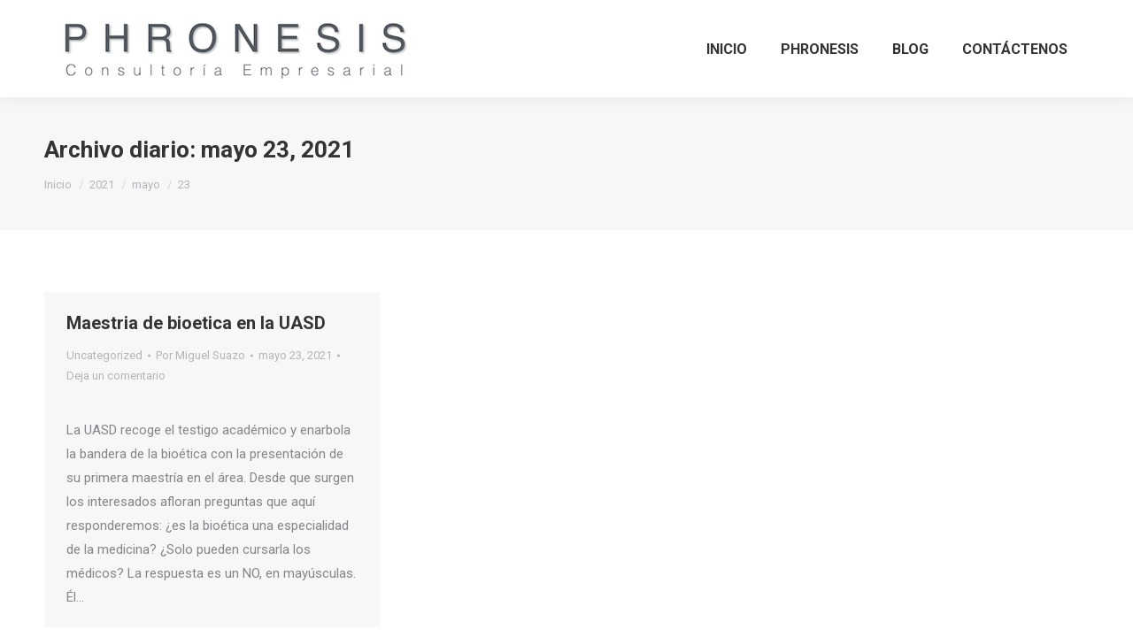

--- FILE ---
content_type: text/html; charset=UTF-8
request_url: https://phronesis-ce.com/2021/05/23/
body_size: 10908
content:
<!DOCTYPE html>
<!--[if !(IE 6) | !(IE 7) | !(IE 8)  ]><!-->
<html lang=es class=no-js>
<!--<![endif]-->
<head>
<meta charset=UTF-8 />
<meta name=viewport content="width=device-width, initial-scale=1, maximum-scale=1, user-scalable=0"/>
<meta name=theme-color content="#3b8ced"/>	<link rel=profile href="https://gmpg.org/xfn/11"/>
<title>mayo 23, 2021 &#8211; Phronesis</title>
<meta name=robots content=max-image-preview:large />
<link rel=dns-prefetch href='//maps.googleapis.com'/>
<link rel=dns-prefetch href='//fonts.googleapis.com'/>
<link rel=alternate type="application/rss+xml" title="Phronesis &raquo; Feed" href="https://phronesis-ce.com/feed/"/>
<link rel=alternate type="application/rss+xml" title="Phronesis &raquo; Feed de los comentarios" href="https://phronesis-ce.com/comments/feed/"/>
<style id=wp-img-auto-sizes-contain-inline-css>img:is([sizes=auto i],[sizes^="auto," i]){contain-intrinsic-size:3000px 1500px}</style>
<style id=wp-emoji-styles-inline-css>img.wp-smiley,img.emoji{display:inline!important;border:none!important;box-shadow:none!important;height:1em!important;width:1em!important;margin:0 .07em!important;vertical-align:-.1em!important;background:none!important;padding:0!important}</style>
<style id=wp-block-library-inline-css>:root{--wp-block-synced-color:#7a00df;--wp-block-synced-color--rgb:122 , 0 , 223;--wp-bound-block-color:var(--wp-block-synced-color);--wp-editor-canvas-background:#ddd;--wp-admin-theme-color:#007cba;--wp-admin-theme-color--rgb:0 , 124 , 186;--wp-admin-theme-color-darker-10:#006ba1;--wp-admin-theme-color-darker-10--rgb:0 , 107 , 160.5;--wp-admin-theme-color-darker-20:#005a87;--wp-admin-theme-color-darker-20--rgb:0 , 90 , 135;--wp-admin-border-width-focus:2px}@media (min-resolution:192dpi){:root{--wp-admin-border-width-focus:1.5px}}.wp-element-button{cursor:pointer}:root .has-very-light-gray-background-color{background-color:#eee}:root .has-very-dark-gray-background-color{background-color:#313131}:root .has-very-light-gray-color{color:#eee}:root .has-very-dark-gray-color{color:#313131}:root .has-vivid-green-cyan-to-vivid-cyan-blue-gradient-background{background:linear-gradient(135deg,#00d084,#0693e3)}:root .has-purple-crush-gradient-background{background:linear-gradient(135deg,#34e2e4,#4721fb 50%,#ab1dfe)}:root .has-hazy-dawn-gradient-background{background:linear-gradient(135deg,#faaca8,#dad0ec)}:root .has-subdued-olive-gradient-background{background:linear-gradient(135deg,#fafae1,#67a671)}:root .has-atomic-cream-gradient-background{background:linear-gradient(135deg,#fdd79a,#004a59)}:root .has-nightshade-gradient-background{background:linear-gradient(135deg,#330968,#31cdcf)}:root .has-midnight-gradient-background{background:linear-gradient(135deg,#020381,#2874fc)}:root{--wp--preset--font-size--normal:16px;--wp--preset--font-size--huge:42px}.has-regular-font-size{font-size:1em}.has-larger-font-size{font-size:2.625em}.has-normal-font-size{font-size:var(--wp--preset--font-size--normal)}.has-huge-font-size{font-size:var(--wp--preset--font-size--huge)}.has-text-align-center{text-align:center}.has-text-align-left{text-align:left}.has-text-align-right{text-align:right}.has-fit-text{white-space:nowrap!important}#end-resizable-editor-section{display:none}.aligncenter{clear:both}.items-justified-left{justify-content:flex-start}.items-justified-center{justify-content:center}.items-justified-right{justify-content:flex-end}.items-justified-space-between{justify-content:space-between}.screen-reader-text{border:0;clip-path:inset(50%);height:1px;margin:-1px;overflow:hidden;padding:0;position:absolute;width:1px;word-wrap:normal!important}.screen-reader-text:focus{background-color:#ddd;clip-path:none;color:#444;display:block;font-size:1em;height:auto;left:5px;line-height:normal;padding:15px 23px 14px;text-decoration:none;top:5px;width:auto;z-index:100000}html :where(.has-border-color){border-style:solid}html :where([style*=border-top-color]){border-top-style:solid}html :where([style*=border-right-color]){border-right-style:solid}html :where([style*=border-bottom-color]){border-bottom-style:solid}html :where([style*=border-left-color]){border-left-style:solid}html :where([style*=border-width]){border-style:solid}html :where([style*=border-top-width]){border-top-style:solid}html :where([style*=border-right-width]){border-right-style:solid}html :where([style*=border-bottom-width]){border-bottom-style:solid}html :where([style*=border-left-width]){border-left-style:solid}html :where(img[class*=wp-image-]){height:auto;max-width:100%}:where(figure){margin:0 0 1em}html :where(.is-position-sticky){--wp-admin--admin-bar--position-offset:var(--wp-admin--admin-bar--height,0)}@media screen and (max-width:600px){html :where(.is-position-sticky){--wp-admin--admin-bar--position-offset:0}}</style><style id=wp-block-paragraph-inline-css>.is-small-text{font-size:.875em}.is-regular-text{font-size:1em}.is-large-text{font-size:2.25em}.is-larger-text{font-size:3em}.has-drop-cap:not(:focus):first-letter{float:left;font-size:8.4em;font-style:normal;font-weight:100;line-height:.68;margin:.05em .1em 0 0;text-transform:uppercase}body.rtl .has-drop-cap:not(:focus):first-letter{float:none;margin-left:.1em}p.has-drop-cap.has-background{overflow:hidden}:root :where(p.has-background){padding:1.25em 2.375em}:where(p.has-text-color:not(.has-link-color)) a{color:inherit}p.has-text-align-left[style*="writing-mode:vertical-lr"],p.has-text-align-right[style*="writing-mode:vertical-rl"]{rotate:180deg}</style>
<style id=global-styles-inline-css>:root{--wp--preset--aspect-ratio--square:1;--wp--preset--aspect-ratio--4-3: 4/3;--wp--preset--aspect-ratio--3-4: 3/4;--wp--preset--aspect-ratio--3-2: 3/2;--wp--preset--aspect-ratio--2-3: 2/3;--wp--preset--aspect-ratio--16-9: 16/9;--wp--preset--aspect-ratio--9-16: 9/16;--wp--preset--color--black:#000;--wp--preset--color--cyan-bluish-gray:#abb8c3;--wp--preset--color--white:#fff;--wp--preset--color--pale-pink:#f78da7;--wp--preset--color--vivid-red:#cf2e2e;--wp--preset--color--luminous-vivid-orange:#ff6900;--wp--preset--color--luminous-vivid-amber:#fcb900;--wp--preset--color--light-green-cyan:#7bdcb5;--wp--preset--color--vivid-green-cyan:#00d084;--wp--preset--color--pale-cyan-blue:#8ed1fc;--wp--preset--color--vivid-cyan-blue:#0693e3;--wp--preset--color--vivid-purple:#9b51e0;--wp--preset--color--accent:#3b8ced;--wp--preset--color--dark-gray:#111;--wp--preset--color--light-gray:#767676;--wp--preset--gradient--vivid-cyan-blue-to-vivid-purple:linear-gradient(135deg,#0693e3 0%,#9b51e0 100%);--wp--preset--gradient--light-green-cyan-to-vivid-green-cyan:linear-gradient(135deg,#7adcb4 0%,#00d082 100%);--wp--preset--gradient--luminous-vivid-amber-to-luminous-vivid-orange:linear-gradient(135deg,#fcb900 0%,#ff6900 100%);--wp--preset--gradient--luminous-vivid-orange-to-vivid-red:linear-gradient(135deg,#ff6900 0%,#cf2e2e 100%);--wp--preset--gradient--very-light-gray-to-cyan-bluish-gray:linear-gradient(135deg,#eee 0%,#a9b8c3 100%);--wp--preset--gradient--cool-to-warm-spectrum:linear-gradient(135deg,#4aeadc 0%,#9778d1 20%,#cf2aba 40%,#ee2c82 60%,#fb6962 80%,#fef84c 100%);--wp--preset--gradient--blush-light-purple:linear-gradient(135deg,#ffceec 0%,#9896f0 100%);--wp--preset--gradient--blush-bordeaux:linear-gradient(135deg,#fecda5 0%,#fe2d2d 50%,#6b003e 100%);--wp--preset--gradient--luminous-dusk:linear-gradient(135deg,#ffcb70 0%,#c751c0 50%,#4158d0 100%);--wp--preset--gradient--pale-ocean:linear-gradient(135deg,#fff5cb 0%,#b6e3d4 50%,#33a7b5 100%);--wp--preset--gradient--electric-grass:linear-gradient(135deg,#caf880 0%,#71ce7e 100%);--wp--preset--gradient--midnight:linear-gradient(135deg,#020381 0%,#2874fc 100%);--wp--preset--font-size--small:13px;--wp--preset--font-size--medium:20px;--wp--preset--font-size--large:36px;--wp--preset--font-size--x-large:42px;--wp--preset--spacing--20:.44rem;--wp--preset--spacing--30:.67rem;--wp--preset--spacing--40:1rem;--wp--preset--spacing--50:1.5rem;--wp--preset--spacing--60:2.25rem;--wp--preset--spacing--70:3.38rem;--wp--preset--spacing--80:5.06rem;--wp--preset--shadow--natural:6px 6px 9px rgba(0,0,0,.2);--wp--preset--shadow--deep:12px 12px 50px rgba(0,0,0,.4);--wp--preset--shadow--sharp:6px 6px 0 rgba(0,0,0,.2);--wp--preset--shadow--outlined:6px 6px 0 -3px #fff , 6px 6px #000;--wp--preset--shadow--crisp:6px 6px 0 #000}:where(.is-layout-flex){gap:.5em}:where(.is-layout-grid){gap:.5em}body .is-layout-flex{display:flex}.is-layout-flex{flex-wrap:wrap;align-items:center}.is-layout-flex > :is(*, div){margin:0}body .is-layout-grid{display:grid}.is-layout-grid > :is(*, div){margin:0}:where(.wp-block-columns.is-layout-flex){gap:2em}:where(.wp-block-columns.is-layout-grid){gap:2em}:where(.wp-block-post-template.is-layout-flex){gap:1.25em}:where(.wp-block-post-template.is-layout-grid){gap:1.25em}.has-black-color{color:var(--wp--preset--color--black)!important}.has-cyan-bluish-gray-color{color:var(--wp--preset--color--cyan-bluish-gray)!important}.has-white-color{color:var(--wp--preset--color--white)!important}.has-pale-pink-color{color:var(--wp--preset--color--pale-pink)!important}.has-vivid-red-color{color:var(--wp--preset--color--vivid-red)!important}.has-luminous-vivid-orange-color{color:var(--wp--preset--color--luminous-vivid-orange)!important}.has-luminous-vivid-amber-color{color:var(--wp--preset--color--luminous-vivid-amber)!important}.has-light-green-cyan-color{color:var(--wp--preset--color--light-green-cyan)!important}.has-vivid-green-cyan-color{color:var(--wp--preset--color--vivid-green-cyan)!important}.has-pale-cyan-blue-color{color:var(--wp--preset--color--pale-cyan-blue)!important}.has-vivid-cyan-blue-color{color:var(--wp--preset--color--vivid-cyan-blue)!important}.has-vivid-purple-color{color:var(--wp--preset--color--vivid-purple)!important}.has-black-background-color{background-color:var(--wp--preset--color--black)!important}.has-cyan-bluish-gray-background-color{background-color:var(--wp--preset--color--cyan-bluish-gray)!important}.has-white-background-color{background-color:var(--wp--preset--color--white)!important}.has-pale-pink-background-color{background-color:var(--wp--preset--color--pale-pink)!important}.has-vivid-red-background-color{background-color:var(--wp--preset--color--vivid-red)!important}.has-luminous-vivid-orange-background-color{background-color:var(--wp--preset--color--luminous-vivid-orange)!important}.has-luminous-vivid-amber-background-color{background-color:var(--wp--preset--color--luminous-vivid-amber)!important}.has-light-green-cyan-background-color{background-color:var(--wp--preset--color--light-green-cyan)!important}.has-vivid-green-cyan-background-color{background-color:var(--wp--preset--color--vivid-green-cyan)!important}.has-pale-cyan-blue-background-color{background-color:var(--wp--preset--color--pale-cyan-blue)!important}.has-vivid-cyan-blue-background-color{background-color:var(--wp--preset--color--vivid-cyan-blue)!important}.has-vivid-purple-background-color{background-color:var(--wp--preset--color--vivid-purple)!important}.has-black-border-color{border-color:var(--wp--preset--color--black)!important}.has-cyan-bluish-gray-border-color{border-color:var(--wp--preset--color--cyan-bluish-gray)!important}.has-white-border-color{border-color:var(--wp--preset--color--white)!important}.has-pale-pink-border-color{border-color:var(--wp--preset--color--pale-pink)!important}.has-vivid-red-border-color{border-color:var(--wp--preset--color--vivid-red)!important}.has-luminous-vivid-orange-border-color{border-color:var(--wp--preset--color--luminous-vivid-orange)!important}.has-luminous-vivid-amber-border-color{border-color:var(--wp--preset--color--luminous-vivid-amber)!important}.has-light-green-cyan-border-color{border-color:var(--wp--preset--color--light-green-cyan)!important}.has-vivid-green-cyan-border-color{border-color:var(--wp--preset--color--vivid-green-cyan)!important}.has-pale-cyan-blue-border-color{border-color:var(--wp--preset--color--pale-cyan-blue)!important}.has-vivid-cyan-blue-border-color{border-color:var(--wp--preset--color--vivid-cyan-blue)!important}.has-vivid-purple-border-color{border-color:var(--wp--preset--color--vivid-purple)!important}.has-vivid-cyan-blue-to-vivid-purple-gradient-background{background:var(--wp--preset--gradient--vivid-cyan-blue-to-vivid-purple)!important}.has-light-green-cyan-to-vivid-green-cyan-gradient-background{background:var(--wp--preset--gradient--light-green-cyan-to-vivid-green-cyan)!important}.has-luminous-vivid-amber-to-luminous-vivid-orange-gradient-background{background:var(--wp--preset--gradient--luminous-vivid-amber-to-luminous-vivid-orange)!important}.has-luminous-vivid-orange-to-vivid-red-gradient-background{background:var(--wp--preset--gradient--luminous-vivid-orange-to-vivid-red)!important}.has-very-light-gray-to-cyan-bluish-gray-gradient-background{background:var(--wp--preset--gradient--very-light-gray-to-cyan-bluish-gray)!important}.has-cool-to-warm-spectrum-gradient-background{background:var(--wp--preset--gradient--cool-to-warm-spectrum)!important}.has-blush-light-purple-gradient-background{background:var(--wp--preset--gradient--blush-light-purple)!important}.has-blush-bordeaux-gradient-background{background:var(--wp--preset--gradient--blush-bordeaux)!important}.has-luminous-dusk-gradient-background{background:var(--wp--preset--gradient--luminous-dusk)!important}.has-pale-ocean-gradient-background{background:var(--wp--preset--gradient--pale-ocean)!important}.has-electric-grass-gradient-background{background:var(--wp--preset--gradient--electric-grass)!important}.has-midnight-gradient-background{background:var(--wp--preset--gradient--midnight)!important}.has-small-font-size{font-size:var(--wp--preset--font-size--small)!important}.has-medium-font-size{font-size:var(--wp--preset--font-size--medium)!important}.has-large-font-size{font-size:var(--wp--preset--font-size--large)!important}.has-x-large-font-size{font-size:var(--wp--preset--font-size--x-large)!important}</style>
<style id=classic-theme-styles-inline-css>.wp-block-button__link{color:#fff;background-color:#32373c;border-radius:9999px;box-shadow:none;text-decoration:none;padding:calc(.667em + 2px) calc(1.333em + 2px);font-size:1.125em}.wp-block-file__button{background:#32373c;color:#fff;text-decoration:none}</style>
<link rel=stylesheet id=contact-form-7-css href='https://phronesis-ce.com/wp-content/plugins/contact-form-7/includes/css/styles.css?ver=6.1.4' media=all />
<link rel=stylesheet id=the7-font-css href='https://phronesis-ce.com/wp-content/themes/dt-the7/fonts/icomoon-the7-font/icomoon-the7-font.min.css?ver=14.0.1' media=all />
<link rel=stylesheet id=the7-awesome-fonts-css href='https://phronesis-ce.com/wp-content/themes/dt-the7/fonts/FontAwesome/css/all.min.css?ver=14.0.1' media=all />
<link rel=stylesheet id=the7-awesome-fonts-back-css href='https://phronesis-ce.com/wp-content/themes/dt-the7/fonts/FontAwesome/back-compat.min.css?ver=14.0.1' media=all />
<link rel=stylesheet id=the7-Defaults-css href='https://phronesis-ce.com/wp-content/uploads/smile_fonts/Defaults/Defaults.css?ver=6.9' media=all />
<link rel=stylesheet id=dt-web-fonts-css href='https://fonts.googleapis.com/css?family=Roboto:400,600,700%7CRoboto+Condensed:400,600,700' media=all />
<link rel=stylesheet id=dt-main-css href='https://phronesis-ce.com/wp-content/themes/dt-the7/css/main.min.css?ver=14.0.1' media=all />
<style id=dt-main-inline-css>body #load{display:block;height:100%;overflow:hidden;position:fixed;width:100%;z-index:9901;opacity:1;visibility:visible;transition:all .35s ease-out}.load-wrap{width:100%;height:100%;background-position:center center;background-repeat:no-repeat;text-align:center;display:-ms-flexbox;display:-ms-flex;display:flex;-ms-align-items:center;-ms-flex-align:center;align-items:center;-ms-flex-flow:column wrap;flex-flow:column wrap;-ms-flex-pack:center;-ms-justify-content:center;justify-content:center}.load-wrap>svg{position:absolute;top:50%;left:50%;transform:translate(-50%,-50%)}#load{background:var(--the7-elementor-beautiful-loading-bg,#fff);--the7-beautiful-spinner-color2:var(--the7-beautiful-spinner-color,rgba(59,140,237,.5))}</style>
<link rel=stylesheet id=the7-custom-scrollbar-css href='https://phronesis-ce.com/wp-content/themes/dt-the7/lib/custom-scrollbar/custom-scrollbar.min.css?ver=14.0.1' media=all />
<link rel=stylesheet id=the7-wpbakery-css href='https://phronesis-ce.com/wp-content/themes/dt-the7/css/wpbakery.min.css?ver=14.0.1' media=all />
<link rel=stylesheet id=the7-core-css href='https://phronesis-ce.com/wp-content/plugins/dt-the7-core/assets/css/post-type.min.css?ver=2.7.12' media=all />
<link rel=stylesheet id=the7-css-vars-css href='https://phronesis-ce.com/wp-content/uploads/the7-css/css-vars.css?ver=990a2e06172e' media=all />
<link rel=stylesheet id=dt-custom-css href='https://phronesis-ce.com/wp-content/uploads/the7-css/custom.css?ver=990a2e06172e' media=all />
<link rel=stylesheet id=dt-media-css href='https://phronesis-ce.com/wp-content/uploads/the7-css/media.css?ver=990a2e06172e' media=all />
<link rel=stylesheet id=the7-mega-menu-css href='https://phronesis-ce.com/wp-content/uploads/the7-css/mega-menu.css?ver=990a2e06172e' media=all />
<link rel=stylesheet id=the7-elements-albums-portfolio-css href='https://phronesis-ce.com/wp-content/uploads/the7-css/the7-elements-albums-portfolio.css?ver=990a2e06172e' media=all />
<link rel=stylesheet id=the7-elements-css href='https://phronesis-ce.com/wp-content/uploads/the7-css/post-type-dynamic.css?ver=990a2e06172e' media=all />
<link rel=stylesheet id=style-css href='https://phronesis-ce.com/wp-content/themes/dt-the7/style.css?ver=14.0.1' media=all />
<link rel=stylesheet id=ultimate-vc-addons-style-min-css href='https://phronesis-ce.com/wp-content/plugins/Ultimate_VC_Addons/assets/min-css/ultimate.min.css?ver=3.21.2' media=all />
<link rel=stylesheet id=ultimate-vc-addons-icons-css href='https://phronesis-ce.com/wp-content/plugins/Ultimate_VC_Addons/assets/css/icons.css?ver=3.21.2' media=all />
<link rel=stylesheet id=ultimate-vc-addons-vidcons-css href='https://phronesis-ce.com/wp-content/plugins/Ultimate_VC_Addons/assets/fonts/vidcons.css?ver=3.21.2' media=all />
<script src="https://phronesis-ce.com/wp-includes/js/jquery/jquery.min.js?ver=3.7.1" id=jquery-core-js></script>
<script src="https://phronesis-ce.com/wp-includes/js/jquery/jquery-migrate.min.js?ver=3.4.1" id=jquery-migrate-js></script>
<script id=dt-above-fold-js-extra>var dtLocal={"themeUrl":"https://phronesis-ce.com/wp-content/themes/dt-the7","passText":"Para ver este art\u00edculo protegido, introduce la contrase\u00f1a:","moreButtonText":{"loading":"Cargando...","loadMore":"Cargar m\u00e1s"},"postID":"36734","ajaxurl":"https://phronesis-ce.com/wp-admin/admin-ajax.php","REST":{"baseUrl":"https://phronesis-ce.com/wp-json/the7/v1","endpoints":{"sendMail":"/send-mail"}},"contactMessages":{"required":"One or more fields have an error. Please check and try again.","terms":"Please accept the privacy policy.","fillTheCaptchaError":"Please, fill the captcha."},"captchaSiteKey":"","ajaxNonce":"8dd614f2f8","pageData":{"type":"archive","template":"archive","layout":"masonry"},"themeSettings":{"smoothScroll":"off","lazyLoading":false,"desktopHeader":{"height":110},"ToggleCaptionEnabled":"disabled","ToggleCaption":"Navigation","floatingHeader":{"showAfter":150,"showMenu":true,"height":60,"logo":{"showLogo":true,"html":"\u003Cimg class=\" preload-me\" src=\"https://phronesis-ce.com/wp-content/uploads/2016/01/LogoTopRegular.png\" srcset=\"https://phronesis-ce.com/wp-content/uploads/2016/01/LogoTopRegular.png 146w, https://phronesis-ce.com/wp-content/uploads/2016/01/LogoTopHigh.png 432w\" width=\"146\" height=\"29\"   sizes=\"146px\" alt=\"Phronesis\" /\u003E","url":"https://phronesis-ce.com/"}},"topLine":{"floatingTopLine":{"logo":{"showLogo":false,"html":""}}},"mobileHeader":{"firstSwitchPoint":1100,"secondSwitchPoint":778,"firstSwitchPointHeight":60,"secondSwitchPointHeight":60,"mobileToggleCaptionEnabled":"disabled","mobileToggleCaption":"Men\u00fa"},"stickyMobileHeaderFirstSwitch":{"logo":{"html":"\u003Cimg class=\" preload-me\" src=\"https://phronesis-ce.com/wp-content/uploads/2016/01/LogoMobile.png\" srcset=\"https://phronesis-ce.com/wp-content/uploads/2016/01/LogoMobile.png 250w, https://phronesis-ce.com/wp-content/uploads/2016/01/LogoMobile.png 250w\" width=\"250\" height=\"61\"   sizes=\"250px\" alt=\"Phronesis\" /\u003E"}},"stickyMobileHeaderSecondSwitch":{"logo":{"html":"\u003Cimg class=\" preload-me\" src=\"https://phronesis-ce.com/wp-content/uploads/2016/01/LogoMobile.png\" srcset=\"https://phronesis-ce.com/wp-content/uploads/2016/01/LogoMobile.png 250w, https://phronesis-ce.com/wp-content/uploads/2016/01/LogoMobile.png 250w\" width=\"250\" height=\"61\"   sizes=\"250px\" alt=\"Phronesis\" /\u003E"}},"sidebar":{"switchPoint":990},"boxedWidth":"1340px"},"VCMobileScreenWidth":"768"};var dtShare={"shareButtonText":{"facebook":"Share on Facebook","twitter":"Share on X","pinterest":"Pin it","linkedin":"Share on Linkedin","whatsapp":"Share on Whatsapp"},"overlayOpacity":"85"};</script>
<script src="https://phronesis-ce.com/wp-content/themes/dt-the7/js/above-the-fold.min.js?ver=14.0.1" id=dt-above-fold-js></script>
<script src="https://phronesis-ce.com/wp-content/plugins/Ultimate_VC_Addons/assets/min-js/modernizr-custom.min.js?ver=3.21.2" id=ultimate-vc-addons-modernizr-js></script>
<script src="https://phronesis-ce.com/wp-content/plugins/Ultimate_VC_Addons/assets/min-js/jquery-ui.min.js?ver=3.21.2" id=jquery_ui-js></script>
<script src="https://maps.googleapis.com/maps/api/js" id=ultimate-vc-addons-googleapis-js></script>
<script src="https://phronesis-ce.com/wp-includes/js/jquery/ui/core.min.js?ver=1.13.3" id=jquery-ui-core-js></script>
<script src="https://phronesis-ce.com/wp-content/plugins/Ultimate_VC_Addons/assets/min-js/ultimate.min.js?ver=3.21.2" id=ultimate-vc-addons-script-js></script>
<script src="https://phronesis-ce.com/wp-content/plugins/Ultimate_VC_Addons/assets/min-js/modal-all.min.js?ver=3.21.2" id=ultimate-vc-addons-modal-all-js></script>
<script src="https://phronesis-ce.com/wp-content/plugins/Ultimate_VC_Addons/assets/min-js/jparallax.min.js?ver=3.21.2" id=ultimate-vc-addons-jquery.shake-js></script>
<script src="https://phronesis-ce.com/wp-content/plugins/Ultimate_VC_Addons/assets/min-js/vhparallax.min.js?ver=3.21.2" id=ultimate-vc-addons-jquery.vhparallax-js></script>
<script src="https://phronesis-ce.com/wp-content/plugins/Ultimate_VC_Addons/assets/min-js/ultimate_bg.min.js?ver=3.21.2" id=ultimate-vc-addons-row-bg-js></script>
<script src="https://phronesis-ce.com/wp-content/plugins/Ultimate_VC_Addons/assets/min-js/mb-YTPlayer.min.js?ver=3.21.2" id=ultimate-vc-addons-jquery.ytplayer-js></script>
<script></script><link rel="https://api.w.org/" href="https://phronesis-ce.com/wp-json/"/><link rel=EditURI type="application/rsd+xml" title=RSD href="https://phronesis-ce.com/xmlrpc.php?rsd"/>
<meta name=generator content="WordPress 6.9"/>
<meta name=generator content="Powered by WPBakery Page Builder - drag and drop page builder for WordPress."/>
<script type="text/javascript" id=the7-loader-script>document.addEventListener("DOMContentLoaded",function(event){var load=document.getElementById("load");if(!load.classList.contains('loader-removed')){var removeLoading=setTimeout(function(){load.className+=" loader-removed";},300);}});</script>
<noscript><style>.wpb_animate_when_almost_visible{opacity:1}</style></noscript></head>
<body id=the7-body class="archive date wp-embed-responsive wp-theme-dt-the7 the7-core-ver-2.7.12 layout-masonry description-under-image dt-responsive-on right-mobile-menu-close-icon ouside-menu-close-icon mobile-hamburger-close-bg-enable mobile-hamburger-close-bg-hover-enable  fade-medium-mobile-menu-close-icon fade-medium-menu-close-icon srcset-enabled btn-flat custom-btn-color custom-btn-hover-color phantom-slide phantom-shadow-decoration phantom-custom-logo-on sticky-mobile-header top-header first-switch-logo-left first-switch-menu-right second-switch-logo-left second-switch-menu-right right-mobile-menu layzr-loading-on popup-message-style the7-ver-14.0.1 dt-fa-compatibility wpb-js-composer js-comp-ver-8.7.2 vc_responsive"><noscript><meta HTTP-EQUIV="refresh" content="0;url='http://phronesis-ce.com/2021/05/23/?PageSpeed=noscript'" /><style><!--table,div,span,font,p{display:none} --></style><div style="display:block">Please click <a href="http://phronesis-ce.com/2021/05/23/?PageSpeed=noscript">here</a> if you are not redirected within a few seconds.</div></noscript>
<!-- The7 14.0.1 -->
<div id=load class=ring-loader>
<div class=load-wrap>
<style type="text/css">.the7-spinner{width:72px;height:72px;position:relative}.the7-spinner>div{border-radius:50%;width:9px;left:0;box-sizing:border-box;display:block;position:absolute;border:9px solid #fff;width:72px;height:72px}.the7-spinner-ring-bg{opacity:.25}div.the7-spinner-ring{animation:spinner-animation .8s cubic-bezier(1,1,1,1) infinite;border-color:var(--the7-beautiful-spinner-color2) transparent transparent transparent}@keyframes spinner-animation{
        from{
            transform: rotate(0deg);
        }
        to {
            transform: rotate(360deg);
        }
    }</style>
<div class=the7-spinner>
<div class=the7-spinner-ring-bg></div>
<div class=the7-spinner-ring></div>
</div></div>
</div>
<div id=page>
<a class="skip-link screen-reader-text" href="#content">Saltar al contenido</a>
<div class="masthead inline-header right shadow-decoration shadow-mobile-header-decoration small-mobile-menu-icon show-sub-menu-on-hover show-device-logo show-mobile-logo">
<div class="top-bar top-bar-empty top-bar-line-hide">
<div class=top-bar-bg></div>
<div class="mini-widgets left-widgets"></div><div class="mini-widgets right-widgets"></div></div>
<header class=header-bar role=banner>
<div class=branding>
<div id=site-title class=assistive-text>Phronesis</div>
<div id=site-description class=assistive-text>Consultoría Empresarial</div>
<a class="" href="https://phronesis-ce.com/"><img class=" preload-me" src="https://phronesis-ce.com/wp-content/uploads/2016/01/LogoTopHigh.png" srcset="https://phronesis-ce.com/wp-content/uploads/2016/01/LogoTopHigh.png 432w, https://phronesis-ce.com/wp-content/uploads/2016/01/LogoTopHigh.png 432w" width=432 height=106 sizes=432px alt=Phronesis /><img class="mobile-logo preload-me" src="https://phronesis-ce.com/wp-content/uploads/2016/01/LogoMobile.png" srcset="https://phronesis-ce.com/wp-content/uploads/2016/01/LogoMobile.png 250w, https://phronesis-ce.com/wp-content/uploads/2016/01/LogoMobile.png 250w" width=250 height=61 sizes=250px alt=Phronesis /></a></div>
<ul id=primary-menu class="main-nav bg-outline-decoration hover-outline-decoration active-bg-decoration"><li class="menu-item menu-item-type-post_type menu-item-object-page menu-item-home menu-item-35702 first depth-0"><a href='https://phronesis-ce.com/' data-level=1><span class=menu-item-text><span class=menu-text>Inicio</span></span></a></li> <li class="menu-item menu-item-type-post_type menu-item-object-page menu-item-35701 depth-0"><a href='https://phronesis-ce.com/phronesis/' data-level=1><span class=menu-item-text><span class=menu-text>Phronesis</span></span></a></li> <li class="menu-item menu-item-type-post_type menu-item-object-page menu-item-35707 depth-0"><a href='https://phronesis-ce.com/articulos/' data-level=1><span class=menu-item-text><span class=menu-text>Blog</span></span></a></li> <li class="menu-item menu-item-type-post_type menu-item-object-page menu-item-35703 last depth-0"><a href='https://phronesis-ce.com/contactenos/' data-level=1><span class=menu-item-text><span class=menu-text>Contáctenos</span></span></a></li> </ul>
</header>
</div>
<div role=navigation aria-label="Main Menu" class="dt-mobile-header mobile-menu-show-divider">
<div class=dt-close-mobile-menu-icon aria-label=Close role=button tabindex=0><div class=close-line-wrap><span class=close-line></span><span class=close-line></span><span class=close-line></span></div></div>	<ul id=mobile-menu class=mobile-main-nav>
<li class="menu-item menu-item-type-post_type menu-item-object-page menu-item-home menu-item-35702 first depth-0"><a href='https://phronesis-ce.com/' data-level=1><span class=menu-item-text><span class=menu-text>Inicio</span></span></a></li> <li class="menu-item menu-item-type-post_type menu-item-object-page menu-item-35701 depth-0"><a href='https://phronesis-ce.com/phronesis/' data-level=1><span class=menu-item-text><span class=menu-text>Phronesis</span></span></a></li> <li class="menu-item menu-item-type-post_type menu-item-object-page menu-item-35707 depth-0"><a href='https://phronesis-ce.com/articulos/' data-level=1><span class=menu-item-text><span class=menu-text>Blog</span></span></a></li> <li class="menu-item menu-item-type-post_type menu-item-object-page menu-item-35703 last depth-0"><a href='https://phronesis-ce.com/contactenos/' data-level=1><span class=menu-item-text><span class=menu-text>Contáctenos</span></span></a></li> </ul>
<div class=mobile-mini-widgets-in-menu></div>
</div>
<div class="page-title content-left solid-bg breadcrumbs-mobile-off page-title-responsive-enabled">
<div class=wf-wrap>
<div class="page-title-head hgroup"><h1>Archivo diario: <span>mayo 23, 2021</span></h1></div><div class=page-title-breadcrumbs><div class=assistive-text>Estás aquí:</div><ol class="breadcrumbs text-small" itemscope itemtype="https://schema.org/BreadcrumbList"><li itemprop=itemListElement itemscope itemtype="https://schema.org/ListItem"><a itemprop=item href="https://phronesis-ce.com/" title=Inicio><span itemprop=name>Inicio</span></a><meta itemprop=position content=1 /></li><li itemprop=itemListElement itemscope itemtype="https://schema.org/ListItem"><a itemprop=item href="https://phronesis-ce.com/2021/" title=2021><span itemprop=name>2021</span></a><meta itemprop=position content=2 /></li><li itemprop=itemListElement itemscope itemtype="https://schema.org/ListItem"><a itemprop=item href="https://phronesis-ce.com/2021/05/" title=mayo><span itemprop=name>mayo</span></a><meta itemprop=position content=3 /></li><li class=current itemprop=itemListElement itemscope itemtype="https://schema.org/ListItem"><span itemprop=name>23</span><meta itemprop=position content=4 /></li></ol></div>	</div>
</div>
<div id=main class="sidebar-none sidebar-divider-off">
<div class=main-gradient></div>
<div class=wf-wrap>
<div class=wf-container-main>
<!-- Content -->
<div id=content class=content role=main>
<div class="wf-container loading-effect-fade-in iso-container bg-under-post description-under-image content-align-left" data-padding=10px data-cur-page=1 data-width=320px data-columns=3>
<div class="wf-cell iso-item" data-post-id=36734 data-date=2021-05-23T11:12:10-04:00 data-name="Maestria de bioetica en la UASD">
<article class="post no-img post-36734 type-post status-publish format-standard hentry category-uncategorized category-1 bg-on fullwidth-img description-off">
<div class="blog-content wf-td">
<h3 class=entry-title><a href="https://phronesis-ce.com/uncategorized/maestria-de-bioetica-en-la-uasd/" title="Maestria de bioetica en la UASD" rel=bookmark>Maestria de bioetica en la UASD</a></h3>
<div class=entry-meta><span class=category-link><a href="https://phronesis-ce.com/category/uncategorized/">Uncategorized</a></span><a class="author vcard" href="https://phronesis-ce.com/author/drmsuazo/" title="Ver todas las entradas de Miguel Suazo" rel=author>Por <span class=fn>Miguel Suazo</span></a><a href="https://phronesis-ce.com/2021/05/23/" title="11:12 am" class=data-link rel=bookmark><time class="entry-date updated" datetime=2021-05-23T11:12:10-04:00>mayo 23, 2021</time></a><a href="https://phronesis-ce.com/uncategorized/maestria-de-bioetica-en-la-uasd/#respond" class=comment-link>Deja un comentario</a></div><p>                                                                                                                                    La UASD recoge el testigo académico y enarbola la bandera de la bioética con la presentación de su primera maestría en el área. Desde que surgen los interesados afloran preguntas que aquí responderemos: ¿es la bioética una especialidad de la medicina? ¿Solo pueden cursarla los médicos? La respuesta es un NO, en mayúsculas. Él&hellip;</p>
</div>
</article>
</div></div>
</div><!-- #content -->
</div><!-- .wf-container -->
</div><!-- .wf-wrap -->
</div><!-- #main -->
<!-- !Footer -->
<footer id=footer class="footer solid-bg" role=contentinfo>
<!-- !Bottom-bar -->
<div id=bottom-bar class=logo-left>
<div class=wf-wrap>
<div class=wf-container-bottom>
<div class=wf-float-left>
Phronesis: Consultoría Empresarial - Copyright 2021. Todos los derechos reservados.
</div>
<div class=wf-float-right>
</div>
</div><!-- .wf-container-bottom -->
</div><!-- .wf-wrap -->
</div><!-- #bottom-bar -->
</footer><!-- #footer -->
<a href="#" class=scroll-top><svg version=1.1 xmlns="http://www.w3.org/2000/svg" xmlns:xlink="http://www.w3.org/1999/xlink" x=0px y=0px viewBox="0 0 16 16" style="enable-background:new 0 0 16 16;" xml:space=preserve>
<path d="M11.7,6.3l-3-3C8.5,3.1,8.3,3,8,3c0,0,0,0,0,0C7.7,3,7.5,3.1,7.3,3.3l-3,3c-0.4,0.4-0.4,1,0,1.4c0.4,0.4,1,0.4,1.4,0L7,6.4
	V12c0,0.6,0.4,1,1,1s1-0.4,1-1V6.4l1.3,1.3c0.4,0.4,1,0.4,1.4,0C11.9,7.5,12,7.3,12,7S11.9,6.5,11.7,6.3z"/>
</svg><span class=screen-reader-text>Go to Top</span></a>
</div><!-- #page -->
<script type=speculationrules>
{"prefetch":[{"source":"document","where":{"and":[{"href_matches":"/*"},{"not":{"href_matches":["/wp-*.php","/wp-admin/*","/wp-content/uploads/*","/wp-content/*","/wp-content/plugins/*","/wp-content/themes/dt-the7/*","/*\\?(.+)"]}},{"not":{"selector_matches":"a[rel~=\"nofollow\"]"}},{"not":{"selector_matches":".no-prefetch, .no-prefetch a"}}]},"eagerness":"conservative"}]}
</script>
<script src="https://phronesis-ce.com/wp-content/themes/dt-the7/js/main.min.js?ver=14.0.1" id=dt-main-js></script>
<script src="https://phronesis-ce.com/wp-includes/js/dist/hooks.min.js?ver=dd5603f07f9220ed27f1" id=wp-hooks-js></script>
<script src="https://phronesis-ce.com/wp-includes/js/dist/i18n.min.js?ver=c26c3dc7bed366793375" id=wp-i18n-js></script>
<script id=wp-i18n-js-after>wp.i18n.setLocaleData({'text direction\u0004ltr':['ltr']});</script>
<script src="https://phronesis-ce.com/wp-content/plugins/contact-form-7/includes/swv/js/index.js?ver=6.1.4" id=swv-js></script>
<script id=contact-form-7-js-translations>(function(domain,translations){var localeData=translations.locale_data[domain]||translations.locale_data.messages;localeData[""].domain=domain;wp.i18n.setLocaleData(localeData,domain);})("contact-form-7",{"translation-revision-date":"2025-12-01 15:45:40+0000","generator":"GlotPress\/4.0.3","domain":"messages","locale_data":{"messages":{"":{"domain":"messages","plural-forms":"nplurals=2; plural=n != 1;","lang":"es"},"This contact form is placed in the wrong place.":["Este formulario de contacto est\u00e1 situado en el lugar incorrecto."],"Error:":["Error:"]}},"comment":{"reference":"includes\/js\/index.js"}});</script>
<script id=contact-form-7-js-before>var wpcf7={"api":{"root":"https:\/\/phronesis-ce.com\/wp-json\/","namespace":"contact-form-7\/v1"}};</script>
<script src="https://phronesis-ce.com/wp-content/plugins/contact-form-7/includes/js/index.js?ver=6.1.4" id=contact-form-7-js></script>
<script src="https://phronesis-ce.com/wp-content/themes/dt-the7/js/legacy.min.js?ver=14.0.1" id=dt-legacy-js></script>
<script src="https://phronesis-ce.com/wp-content/themes/dt-the7/lib/jquery-mousewheel/jquery-mousewheel.min.js?ver=14.0.1" id=jquery-mousewheel-js></script>
<script src="https://phronesis-ce.com/wp-content/themes/dt-the7/lib/custom-scrollbar/custom-scrollbar.min.js?ver=14.0.1" id=the7-custom-scrollbar-js></script>
<script src="https://phronesis-ce.com/wp-content/plugins/dt-the7-core/assets/js/post-type.min.js?ver=2.7.12" id=the7-core-js></script>
<script src="https://phronesis-ce.com/wp-includes/js/imagesloaded.min.js?ver=5.0.0" id=imagesloaded-js></script>
<script src="https://phronesis-ce.com/wp-includes/js/masonry.min.js?ver=4.2.2" id=masonry-js></script>
<script src="https://phronesis-ce.com/wp-includes/js/jquery/ui/mouse.min.js?ver=1.13.3" id=jquery-ui-mouse-js></script>
<script src="https://phronesis-ce.com/wp-includes/js/jquery/ui/slider.min.js?ver=1.13.3" id=jquery-ui-slider-js></script>
<script id=wp-emoji-settings type="application/json">
{"baseUrl":"https://s.w.org/images/core/emoji/17.0.2/72x72/","ext":".png","svgUrl":"https://s.w.org/images/core/emoji/17.0.2/svg/","svgExt":".svg","source":{"concatemoji":"https://phronesis-ce.com/wp-includes/js/wp-emoji-release.min.js?ver=6.9"}}
</script>
<script type=module>
/*! This file is auto-generated */
const a=JSON.parse(document.getElementById("wp-emoji-settings").textContent),o=(window._wpemojiSettings=a,"wpEmojiSettingsSupports"),s=["flag","emoji"];function i(e){try{var t={supportTests:e,timestamp:(new Date).valueOf()};sessionStorage.setItem(o,JSON.stringify(t))}catch(e){}}function c(e,t,n){e.clearRect(0,0,e.canvas.width,e.canvas.height),e.fillText(t,0,0);t=new Uint32Array(e.getImageData(0,0,e.canvas.width,e.canvas.height).data);e.clearRect(0,0,e.canvas.width,e.canvas.height),e.fillText(n,0,0);const a=new Uint32Array(e.getImageData(0,0,e.canvas.width,e.canvas.height).data);return t.every((e,t)=>e===a[t])}function p(e,t){e.clearRect(0,0,e.canvas.width,e.canvas.height),e.fillText(t,0,0);var n=e.getImageData(16,16,1,1);for(let e=0;e<n.data.length;e++)if(0!==n.data[e])return!1;return!0}function u(e,t,n,a){switch(t){case"flag":return n(e,"\ud83c\udff3\ufe0f\u200d\u26a7\ufe0f","\ud83c\udff3\ufe0f\u200b\u26a7\ufe0f")?!1:!n(e,"\ud83c\udde8\ud83c\uddf6","\ud83c\udde8\u200b\ud83c\uddf6")&&!n(e,"\ud83c\udff4\udb40\udc67\udb40\udc62\udb40\udc65\udb40\udc6e\udb40\udc67\udb40\udc7f","\ud83c\udff4\u200b\udb40\udc67\u200b\udb40\udc62\u200b\udb40\udc65\u200b\udb40\udc6e\u200b\udb40\udc67\u200b\udb40\udc7f");case"emoji":return!a(e,"\ud83e\u1fac8")}return!1}function f(e,t,n,a){let r;const o=(r="undefined"!=typeof WorkerGlobalScope&&self instanceof WorkerGlobalScope?new OffscreenCanvas(300,150):document.createElement("canvas")).getContext("2d",{willReadFrequently:!0}),s=(o.textBaseline="top",o.font="600 32px Arial",{});return e.forEach(e=>{s[e]=t(o,e,n,a)}),s}function r(e){var t=document.createElement("script");t.src=e,t.defer=!0,document.head.appendChild(t)}a.supports={everything:!0,everythingExceptFlag:!0},new Promise(t=>{let n=function(){try{var e=JSON.parse(sessionStorage.getItem(o));if("object"==typeof e&&"number"==typeof e.timestamp&&(new Date).valueOf()<e.timestamp+604800&&"object"==typeof e.supportTests)return e.supportTests}catch(e){}return null}();if(!n){if("undefined"!=typeof Worker&&"undefined"!=typeof OffscreenCanvas&&"undefined"!=typeof URL&&URL.createObjectURL&&"undefined"!=typeof Blob)try{var e="postMessage("+f.toString()+"("+[JSON.stringify(s),u.toString(),c.toString(),p.toString()].join(",")+"));",a=new Blob([e],{type:"text/javascript"});const r=new Worker(URL.createObjectURL(a),{name:"wpTestEmojiSupports"});return void(r.onmessage=e=>{i(n=e.data),r.terminate(),t(n)})}catch(e){}i(n=f(s,u,c,p))}t(n)}).then(e=>{for(const n in e)a.supports[n]=e[n],a.supports.everything=a.supports.everything&&a.supports[n],"flag"!==n&&(a.supports.everythingExceptFlag=a.supports.everythingExceptFlag&&a.supports[n]);var t;a.supports.everythingExceptFlag=a.supports.everythingExceptFlag&&!a.supports.flag,a.supports.everything||((t=a.source||{}).concatemoji?r(t.concatemoji):t.wpemoji&&t.twemoji&&(r(t.twemoji),r(t.wpemoji)))});
//# sourceURL=https://phronesis-ce.com/wp-includes/js/wp-emoji-loader.min.js
</script>
<script></script>
<div class=pswp tabindex=-1 role=dialog aria-hidden=true>
<div class=pswp__bg></div>
<div class=pswp__scroll-wrap>
<div class=pswp__container>
<div class=pswp__item></div>
<div class=pswp__item></div>
<div class=pswp__item></div>
</div>
<div class="pswp__ui pswp__ui--hidden">
<div class=pswp__top-bar>
<div class=pswp__counter></div>
<button class="pswp__button pswp__button--close" title="Close (Esc)" aria-label="Close (Esc)"></button>
<button class="pswp__button pswp__button--share" title=Share aria-label=Share></button>
<button class="pswp__button pswp__button--fs" title="Toggle fullscreen" aria-label="Toggle fullscreen"></button>
<button class="pswp__button pswp__button--zoom" title="Zoom in/out" aria-label="Zoom in/out"></button>
<div class=pswp__preloader>
<div class=pswp__preloader__icn>
<div class=pswp__preloader__cut>
<div class=pswp__preloader__donut></div>
</div>
</div>
</div>
</div>
<div class="pswp__share-modal pswp__share-modal--hidden pswp__single-tap">
<div class=pswp__share-tooltip></div>
</div>
<button class="pswp__button pswp__button--arrow--left" title="Previous (arrow left)" aria-label="Previous (arrow left)">
</button>
<button class="pswp__button pswp__button--arrow--right" title="Next (arrow right)" aria-label="Next (arrow right)">
</button>
<div class=pswp__caption>
<div class=pswp__caption__center></div>
</div>
</div>
</div>
</div>
<script defer src="https://static.cloudflareinsights.com/beacon.min.js/vcd15cbe7772f49c399c6a5babf22c1241717689176015" integrity="sha512-ZpsOmlRQV6y907TI0dKBHq9Md29nnaEIPlkf84rnaERnq6zvWvPUqr2ft8M1aS28oN72PdrCzSjY4U6VaAw1EQ==" data-cf-beacon='{"version":"2024.11.0","token":"c022514aadce45cfaae928f5effccc59","r":1,"server_timing":{"name":{"cfCacheStatus":true,"cfEdge":true,"cfExtPri":true,"cfL4":true,"cfOrigin":true,"cfSpeedBrain":true},"location_startswith":null}}' crossorigin="anonymous"></script>
</body>
</html>


--- FILE ---
content_type: text/css
request_url: https://phronesis-ce.com/wp-content/uploads/the7-css/css-vars.css?ver=990a2e06172e
body_size: 3492
content:
:root{--the7-accent-bg-color:#3b8ced;--the7-accent-color:#3b8ced;--the7-additional-logo-elements-font-family:"Arial" , Helvetica , Arial , Verdana , sans-serif;--the7-additional-logo-elements-font-size:20px;--the7-additional-logo-elements-icon-size:0;--the7-additional-menu-elements-color:#333;--the7-additional-menu-elements-font-family:"Roboto" , Helvetica , Arial , Verdana , sans-serif;--the7-additional-menu-elements-font-size:13px;--the7-additional-menu-elements-font-weight:700;--the7-additional-menu-elements-icon-color:#333;--the7-additional-menu-elements-icon-size:16px;--the7-base-border-radius:4px;--the7-base-color:#85868c;--the7-base-font-family:"Roboto" , Helvetica , Arial , Verdana , sans-serif;--the7-base-font-size:14px;--the7-base-line-height:25px;--the7-beautiful-loading-bg:#fff;--the7-beautiful-spinner-color:rgba(59,140,237,.5);--the7-body-bg-attachment:fixed;--the7-body-bg-color:#f7f7f7;--the7-body-bg-image:none;--the7-body-bg-position-x:center;--the7-body-bg-position-y:top;--the7-body-bg-repeat:repeat;--the7-body-bg-size:auto;--the7-border-radius-size:4px;--the7-bottom-bar-bottom-padding:10px;--the7-bottom-bar-height:60px;--the7-bottom-bar-line-size:1px;--the7-bottom-bar-menu-switch:778px;--the7-bottom-bar-switch:990px;--the7-bottom-bar-top-padding:10px;--the7-bottom-bg-color:rgba(51,51,51,.12);--the7-bottom-bg-image:none;--the7-bottom-bg-position-x:center;--the7-bottom-bg-position-y:top;--the7-bottom-bg-repeat:repeat;--the7-bottom-color:#85868c;--the7-bottom-content-padding:0;--the7-bottom-input-border-width:1px;--the7-bottom-input-padding:5px;--the7-bottom-logo-bottom-padding:5px;--the7-bottom-logo-left-padding:0;--the7-bottom-logo-right-padding:12px;--the7-bottom-logo-top-padding:5px;--the7-bottom-overlay-content-padding:0;--the7-box-width:1340px;--the7-breadcrumbs-bg-color:rgba(255,255,255,0);--the7-breadcrumbs-border-color:rgba(146,160,175,.2);--the7-breadcrumbs-border-radius:0;--the7-breadcrumbs-border-width:1px;--the7-breadcrumbs-font-family:"Roboto" , Helvetica , Arial , Verdana , sans-serif;--the7-breadcrumbs-font-size:13px;--the7-breadcrumbs-line-height:23px;--the7-breadcrumbs-margin-bottom:0;--the7-breadcrumbs-margin-left:0;--the7-breadcrumbs-margin-right:0;--the7-breadcrumbs-margin-top:10px;--the7-breadcrumbs-padding-bottom:0;--the7-breadcrumbs-padding-left:0;--the7-breadcrumbs-padding-right:0;--the7-breadcrumbs-padding-top:0;--the7-breadcrumbs-text-transform:none;--the7-btn-bg-color:#3b8ced;--the7-btn-border-color:#3b8ced;--the7-btn-border-hover-color:#3b8ced;--the7-btn-color:#fff;--the7-btn-hover-bg-color:#6ca9f2;--the7-btn-hover-color:#fff;--the7-btn-l-border-radius:4px;--the7-btn-l-border-style:solid;--the7-btn-l-border-width:0;--the7-btn-l-font-family:"Roboto" , Helvetica , Arial , Verdana , sans-serif;--the7-btn-l-font-size:16px;--the7-btn-l-font-weight:700;--the7-btn-l-icon-size:16px;--the7-btn-l-letter-spacing:0;--the7-btn-l-line-height:18px;--the7-btn-l-min-height:1px;--the7-btn-l-min-width:1px;--the7-btn-l-padding:18px 24px 18px 24px;--the7-btn-l-text-transform:none;--the7-btn-m-border-radius:4px;--the7-btn-m-border-style:solid;--the7-btn-m-border-width:0;--the7-btn-m-font-family:"Roboto" , Helvetica , Arial , Verdana , sans-serif;--the7-btn-m-font-size:14px;--the7-btn-m-font-weight:700;--the7-btn-m-icon-size:14px;--the7-btn-m-letter-spacing:0;--the7-btn-m-line-height:16px;--the7-btn-m-min-height:1px;--the7-btn-m-min-width:1px;--the7-btn-m-padding:12px 18px 12px 18px;--the7-btn-m-text-transform:none;--the7-btn-s-border-radius:4px;--the7-btn-s-border-style:solid;--the7-btn-s-border-width:0;--the7-btn-s-font-family:"Roboto" , Helvetica , Arial , Verdana , sans-serif;--the7-btn-s-font-size:12px;--the7-btn-s-font-weight:700;--the7-btn-s-icon-size:12px;--the7-btn-s-letter-spacing:0;--the7-btn-s-line-height:14px;--the7-btn-s-min-height:1px;--the7-btn-s-min-width:1px;--the7-btn-s-padding:8px 12px 8px 12px;--the7-btn-s-text-transform:none;--the7-button-shadow-blur:10px;--the7-button-shadow-color:rgba(0,0,0,0);--the7-button-shadow-horizontal:0;--the7-button-shadow-hover-blur:10px;--the7-button-shadow-hover-color:rgba(0,0,0,0);--the7-button-shadow-hover-horizontal:0;--the7-button-shadow-hover-spread:0;--the7-button-shadow-hover-vertical:0;--the7-button-shadow-spread:0;--the7-button-shadow-vertical:0;--the7-classic-menu-bottom-margin:0;--the7-classic-menu-top-margin:0;--the7-close-menu-caption-color-hover:#000;--the7-close-menu-caption-color:#000;--the7-close-menu-caption-font-family:"Arial" , Helvetica , Arial , Verdana , sans-serif;--the7-close-menu-caption-font-size:16px;--the7-close-menu-caption-gap:20px;--the7-close-menu-caption-text-transform:uppercase;--the7-close-mobile-menu-caption-color-hover:#fff;--the7-close-mobile-menu-caption-color:#fff;--the7-close-mobile-menu-caption-font-family:"Arial" , Helvetica , Arial , Verdana , sans-serif;--the7-close-mobile-menu-caption-font-size:16px;--the7-close-mobile-menu-caption-gap:10px;--the7-close-mobile-menu-caption-text-transform:none;--the7-content-boxes-bg:#f7f7f7;--the7-content-width:1300px;--the7-divider-bg-color:rgba(0,0,0,0);--the7-divider-color:rgba(51,51,51,.12);--the7-filter-border-radius:100px;--the7-filter-decoration-line-size:2px;--the7-filter-font-family:"Roboto" , Helvetica , Arial , Verdana , sans-serif;--the7-filter-font-size:14px;--the7-filter-font-weight:700;--the7-filter-item-margin-bottom:0;--the7-filter-item-margin-left:15px;--the7-filter-item-margin-right:15px;--the7-filter-item-margin-top:0;--the7-filter-item-padding-bottom:5px;--the7-filter-item-padding-left:0;--the7-filter-item-padding-right:0;--the7-filter-item-padding-top:5px;--the7-filter-pointer-bg-radius:100px;--the7-filter-pointer-border-width:2px;--the7-filter-text-transform:uppercase;--the7-first-switch-header-padding-left:20px;--the7-first-switch-header-padding-right:20px;--the7-first-switch-mobile-header-height:60px;--the7-first-switch:1100px;--the7-float-menu-bg:#fff;--the7-float-menu-height:60px;--the7-float-menu-line-decoration-color:#d33;--the7-float-menu-line-decoration-size:1px;--the7-floating-header-bg-image:none;--the7-floating-header-bg-position-x:center;--the7-floating-header-bg-position-y:center;--the7-floating-header-bg-repeat:repeat;--the7-floating-header-bg-size:auto;--the7-floating-logo-bottom-padding:0;--the7-floating-logo-left-padding:0;--the7-floating-logo-right-padding:0;--the7-floating-logo-top-padding:0;--the7-floating-menu-active-last-color:#fff;--the7-floating-menu-color-active:#fff;--the7-floating-menu-color-hover:#3b8ced;--the7-floating-menu-color:#333;--the7-floating-menu-hover-last-color:#3b8ced;--the7-floating-mixed-logo-bottom-padding:0;--the7-floating-mixed-logo-left-padding:0;--the7-floating-mixed-logo-right-padding:0;--the7-floating-mixed-logo-top-padding:0;--the7-floating-mobile-logo-bottom-padding:0;--the7-floating-mobile-logo-left-padding:0;--the7-floating-mobile-logo-right-padding:0;--the7-floating-mobile-logo-top-padding:0;--the7-footer-bg-color:#f7f7f7;--the7-footer-bg-image:none;--the7-footer-bg-position-x:center;--the7-footer-bg-position-y:top;--the7-footer-bg-repeat:repeat;--the7-footer-bottom-padding:25px;--the7-footer-decoration-line-size:1px;--the7-footer-left-padding:50px;--the7-footer-outline-color:rgba(129,215,66,.96);--the7-footer-right-padding:50px;--the7-footer-switch-colums:778px;--the7-footer-switch:778px;--the7-footer-top-padding:60px;--the7-general-border-radius:4px;--the7-general-title-responsiveness:778px;--the7-h1-font-family:"Roboto" , Helvetica , Arial , Verdana , sans-serif;--the7-h1-font-size-desktop:44px;--the7-h1-font-size:44px;--the7-h1-font-weight:700;--the7-h1-line-height-desktop:54px;--the7-h1-line-height:54px;--the7-h1-text-transform:none;--the7-h2-font-family:"Roboto" , Helvetica , Arial , Verdana , sans-serif;--the7-h2-font-size-desktop:34px;--the7-h2-font-size:34px;--the7-h2-font-weight:700;--the7-h2-line-height-desktop:44px;--the7-h2-line-height:44px;--the7-h2-text-transform:none;--the7-h3-font-family:"Roboto" , Helvetica , Arial , Verdana , sans-serif;--the7-h3-font-size-desktop:24px;--the7-h3-font-size:24px;--the7-h3-font-weight:700;--the7-h3-line-height-desktop:34px;--the7-h3-line-height:34px;--the7-h3-text-transform:none;--the7-h4-font-family:"Roboto" , Helvetica , Arial , Verdana , sans-serif;--the7-h4-font-size-desktop:20px;--the7-h4-font-size:20px;--the7-h4-font-weight:700;--the7-h4-line-height-desktop:30px;--the7-h4-line-height:30px;--the7-h4-text-transform:none;--the7-h5-font-family:"Roboto" , Helvetica , Arial , Verdana , sans-serif;--the7-h5-font-size-desktop:16px;--the7-h5-font-size:16px;--the7-h5-font-weight:700;--the7-h5-line-height-desktop:26px;--the7-h5-line-height:26px;--the7-h5-text-transform:none;--the7-h6-font-family:"Roboto" , Helvetica , Arial , Verdana , sans-serif;--the7-h6-font-size-desktop:14px;--the7-h6-font-size:14px;--the7-h6-font-weight:700;--the7-h6-line-height-desktop:24px;--the7-h6-line-height:24px;--the7-h6-text-transform:none;--the7-hamburger-border-width:0;--the7-hamburger-close-border-radius:0;--the7-hamburger-close-border-width:0;--the7-hamburger-mobile-close-border-radius:0;--the7-hamburger-mobile-close-border-width:0;--the7-header-bg-color:#fff;--the7-header-bg-image:none;--the7-header-bg-position-x:center;--the7-header-bg-position-y:center;--the7-header-bg-repeat:repeat;--the7-header-bg-size:auto;--the7-header-classic-menu-line-size:1px;--the7-header-decoration-size:1px;--the7-header-decoration:#d33;--the7-header-height:110px;--the7-header-left-padding:50px;--the7-header-mobile-left-padding:0;--the7-header-mobile-menu-bottom-padding:30px;--the7-header-mobile-menu-left-padding:30px;--the7-header-mobile-menu-right-padding:15px;--the7-header-mobile-menu-top-padding:45px;--the7-header-mobile-right-padding:0;--the7-header-right-padding:50px;--the7-header-side-content-width:300px;--the7-header-side-width:300px;--the7-header-slide-out-width:400px;--the7-header-switch-paddings:0;--the7-header-transparent-bg-color:#ee2;--the7-input-bg-color:#fcfcfc;--the7-input-border-color:rgba(51,51,51,.12);--the7-input-border-radius:4px;--the7-input-color:#85868c;--the7-input-height:38px;--the7-left-content-padding:0;--the7-left-input-border-width:1px;--the7-left-input-padding:15px;--the7-left-overlay-content-padding:0;--the7-lightbox-arrow-size:62px;--the7-links-color:#3b8ced;--the7-logo-area-left-padding-bottom:0;--the7-logo-area-left-padding-left:0;--the7-logo-area-left-padding-right:0;--the7-logo-area-left-padding-top:0;--the7-logo-area-right-padding-bottom:0;--the7-logo-area-right-padding-left:0;--the7-logo-area-right-padding-right:0;--the7-logo-area-right-padding-top:0;--the7-main-logo-bottom-padding:0;--the7-main-logo-left-padding:0;--the7-main-logo-right-padding:0;--the7-main-logo-top-padding:0;--the7-main-menu-icon-size:14px;--the7-mega-col-padding-bottom:20px;--the7-mega-col-padding-left:10px;--the7-mega-col-padding-right:10px;--the7-mega-col-padding-top:20px;--the7-mega-menu-desc-color:#333;--the7-mega-menu-desc-font-family:"Roboto" , Helvetica , Arial , Verdana , sans-serif;--the7-mega-menu-desc-font-size:13px;--the7-mega-menu-title-color:#333;--the7-mega-menu-title-font-family:"Roboto" , Helvetica , Arial , Verdana , sans-serif;--the7-mega-menu-title-font-size:16px;--the7-mega-menu-title-font-weight:700;--the7-mega-menu-title-icon-size:16px;--the7-mega-menu-title-text-transform:none;--the7-mega-menu-widget-color:#333;--the7-mega-menu-widget-title-color:#333;--the7-mega-submenu-col-width:240px;--the7-mega-submenu-item-2-level-spacing:0;--the7-mega-submenu-item-padding-bottom:10px;--the7-mega-submenu-item-padding-left:0;--the7-mega-submenu-item-padding-right:0;--the7-mega-submenu-item-padding-top:0;--the7-mega-submenu-padding-bottom:0;--the7-mega-submenu-padding-left:10px;--the7-mega-submenu-padding-right:10px;--the7-mega-submenu-padding-top:0;--the7-megamenu-title-active-color:#3b8ced;--the7-megamenu-title-hover-color:#3b8ced;--the7-menu-active-color:#fff;--the7-menu-active-decor-color:#3b8ced;--the7-menu-active-last-color:#fff;--the7-menu-active-line-decor-color:rgba(130,36,227,.3);--the7-menu-area-below-padding-bottom:0;--the7-menu-area-below-padding-left:0;--the7-menu-area-below-padding-right:0;--the7-menu-area-below-padding-top:0;--the7-menu-area-left-padding-bottom:0;--the7-menu-area-left-padding-left:0;--the7-menu-area-left-padding-right:0;--the7-menu-area-left-padding-top:0;--the7-menu-area-right-padding-bottom:0;--the7-menu-area-right-padding-left:10px;--the7-menu-area-right-padding-right:0;--the7-menu-area-right-padding-top:0;--the7-menu-area-top-line-padding-bottom:0;--the7-menu-area-top-line-padding-left:0;--the7-menu-area-top-line-padding-right:0;--the7-menu-area-top-line-padding-top:0;--the7-menu-area-top-line-right-padding-bottom:0;--the7-menu-area-top-line-right-padding-left:0;--the7-menu-area-top-line-right-padding-right:0;--the7-menu-area-top-line-right-padding-top:0;--the7-menu-caption-font-family:"Arial" , Helvetica , Arial , Verdana , sans-serif;--the7-menu-caption-font-size:16px;--the7-menu-caption-gap:10px;--the7-menu-caption-text-transform:none;--the7-menu-click-decor-bg-color:rgba(59,140,237,.2);--the7-menu-color:#333;--the7-menu-decor-border-radius:4px;--the7-menu-decor-color:#3b8ced;--the7-menu-decoration-line-size:2px;--the7-menu-font-family:"Roboto" , Helvetica , Arial , Verdana , sans-serif;--the7-menu-font-size:16px;--the7-menu-font-weight:700;--the7-menu-hover-color:#3b8ced;--the7-menu-hover-decor-color-2:135deg , rgba(255,255,255,.23) 30% , rgba(0,0,0,.23) 100%;--the7-menu-hover-decor-color:rgba(255,255,255,.23);--the7-menu-hover-last-color:#3b8ced;--the7-menu-item-divider-width:1px;--the7-menu-item-margin-bottom:11px;--the7-menu-item-margin-left:0;--the7-menu-item-margin-right:10px;--the7-menu-item-margin-top:11px;--the7-menu-item-padding-bottom:5px;--the7-menu-item-padding-left:12px;--the7-menu-item-padding-right:12px;--the7-menu-item-padding-top:7px;--the7-menu-line-decor-color-2:to left , rgba(255,255,255,.23) 30% , rgba(0,0,0,.23) 100%;--the7-menu-line-decor-color:rgba(255,255,255,.23);--the7-menu-tem-divider-color:#8224e3;--the7-menu-tem-divider-height:20px;--the7-menu-text-transform:uppercase;--the7-message-color:#fff;--the7-microwidget-button-2-bg:#3b8ced;--the7-microwidget-button-2-border-color:#3b8ced;--the7-microwidget-button-2-border-radius:0;--the7-microwidget-button-2-border-width:1px;--the7-microwidget-button-2-bottom-padding:10px;--the7-microwidget-button-2-color:#fff;--the7-microwidget-button-2-font-family:"Roboto" , Helvetica , Arial , Verdana , sans-serif;--the7-microwidget-button-2-font-size:14px;--the7-microwidget-button-2-font-weight:700;--the7-microwidget-button-2-hover-bg:#3b8ced;--the7-microwidget-button-2-hover-border-color:#3b8ced;--the7-microwidget-button-2-hover-color:#fff;--the7-microwidget-button-2-icon-gap:5px;--the7-microwidget-button-2-icon-size:14px;--the7-microwidget-button-2-left-padding:20px;--the7-microwidget-button-2-right-padding:20px;--the7-microwidget-button-2-top-padding:10px;--the7-microwidget-button-bg:#3b8ced;--the7-microwidget-button-border-color:#3b8ced;--the7-microwidget-button-border-radius:0;--the7-microwidget-button-border-width:1px;--the7-microwidget-button-bottom-padding:10px;--the7-microwidget-button-color:#fff;--the7-microwidget-button-font-family:"Roboto" , Helvetica , Arial , Verdana , sans-serif;--the7-microwidget-button-font-size:14px;--the7-microwidget-button-font-weight:700;--the7-microwidget-button-hover-bg:#3b8ced;--the7-microwidget-button-hover-border-color:#3b8ced;--the7-microwidget-button-hover-color:#fff;--the7-microwidget-button-icon-gap:5px;--the7-microwidget-button-icon-size:14px;--the7-microwidget-button-left-padding:20px;--the7-microwidget-button-right-padding:20px;--the7-microwidget-button-top-padding:10px;--the7-microwidgets-in-top-line-color:#333;--the7-microwidgets-in-top-line-font-family:"Arial" , Helvetica , Arial , Verdana , sans-serif;--the7-microwidgets-in-top-line-font-size:20px;--the7-microwidgets-in-top-line-icon-color:#333;--the7-microwidgets-in-top-line-icon-size:16px;--the7-mixed-logo-bottom-padding:0;--the7-mixed-logo-left-padding:0;--the7-mixed-logo-right-padding:0;--the7-mixed-logo-top-padding:0;--the7-mobile-floating-header-bg-color:#fff;--the7-mobile-footer-bottom-padding:25px;--the7-mobile-footer-left-padding:20px;--the7-mobile-footer-right-padding:20px;--the7-mobile-footer-top-padding:60px;--the7-mobile-hamburger-border-width:0;--the7-mobile-header-bg-color:#fff;--the7-mobile-header-decoration-color:#fff;--the7-mobile-header-decoration-size:1px;--the7-mobile-logo-bottom-padding:0;--the7-mobile-logo-left-padding:0;--the7-mobile-logo-right-padding:0;--the7-mobile-logo-top-padding:0;--the7-mobile-menu-active-color:#3b8ced;--the7-mobile-menu-bg-color:#fff;--the7-mobile-menu-caption-font-family:"Arial" , Helvetica , Arial , Verdana , sans-serif;--the7-mobile-menu-caption-font-size:16px;--the7-mobile-menu-caption-gap:10px;--the7-mobile-menu-caption-text-transform:none;--the7-mobile-menu-color:#333;--the7-mobile-menu-divider-color:rgba(51,51,51,.12);--the7-mobile-menu-divider-height:1px;--the7-mobile-menu-font-family:"Roboto" , Helvetica , Arial , Verdana , sans-serif;--the7-mobile-menu-font-size:16px;--the7-mobile-menu-font-weight:700;--the7-mobile-menu-hover-color:#3b8ced;--the7-mobile-menu-microwidgets-color:#333;--the7-mobile-menu-microwidgets-font-family:"Roboto" , Helvetica , Arial , Verdana , sans-serif;--the7-mobile-menu-microwidgets-font-size:13px;--the7-mobile-menu-microwidgets-font-weight:700;--the7-mobile-menu-microwidgets-icon-color:#333;--the7-mobile-menu-microwidgets-icon-size:16px;--the7-mobile-menu-text-transform:uppercase;--the7-mobile-menu-width:340px;--the7-mobile-microwidgets-color:#333;--the7-mobile-microwidgets-font-family:"Roboto" , Helvetica , Arial , Verdana , sans-serif;--the7-mobile-microwidgets-font-size:13px;--the7-mobile-microwidgets-font-weight:700;--the7-mobile-microwidgets-icon-color:#333;--the7-mobile-microwidgets-icon-size:16px;--the7-mobile-overlay-bg-color:rgba(0,0,0,.5);--the7-mobile-page-bottom-margin:70px;--the7-mobile-page-left-margin:20px;--the7-mobile-page-right-margin:20px;--the7-mobile-page-top-margin:70px;--the7-mobile-sub-menu-font-family:"Roboto" , Helvetica , Arial , Verdana , sans-serif;--the7-mobile-sub-menu-font-size:13px;--the7-mobile-sub-menu-font-weight:700;--the7-mobile-sub-menu-text-transform:none;--the7-mobile-toggle-menu-bg-color:rgba(255,255,255,0);--the7-mobile-toggle-menu-bg-hover-color:rgba(255,255,255,0);--the7-mobile-toggle-menu-border-radius:0;--the7-mobile-toggle-menu-color:#333;--the7-mobile-toggle-menu-hover-color:#333;--the7-mw-address-icon-size:16px;--the7-mw-clock-icon-size:16px;--the7-mw-email-icon-size:16px;--the7-mw-login-icon-size:16px;--the7-mw-phone-icon-size:16px;--the7-mw-search-bg-active-width:200px;--the7-mw-search-bg-color:#f4f4f4;--the7-mw-search-bg-height:34px;--the7-mw-search-bg-width:200px;--the7-mw-search-border-color:#e2e2e2;--the7-mw-search-border-radius:0;--the7-mw-search-border-width:0;--the7-mw-search-color:#aaa;--the7-mw-search-font-family:"Roboto" , Helvetica , Arial , Verdana , sans-serif;--the7-mw-search-font-size:14px;--the7-mw-search-icon-size:16px;--the7-mw-search-left-padding:12px;--the7-mw-search-overlay-bg:rgba(0,0,0,.9);--the7-mw-search-right-padding:12px;--the7-mw-skype-icon-size:16px;--the7-mw-woocommerce-cart-icon-size:16px;--the7-navigation-bg-color:#000;--the7-navigation-line-bg:#fff;--the7-navigation-line-decoration-color:#d93;--the7-navigation-line-decoration-line-size:1px;--the7-navigation-line-sticky-bg:#000;--the7-navigation-margin:50px;--the7-outside-item-custom-margin:15px;--the7-page-bg-color:#fff;--the7-page-bg-image:none;--the7-page-bg-position-x:center;--the7-page-bg-position-y:top;--the7-page-bg-repeat:repeat;--the7-page-bg-size:auto;--the7-page-bottom-margin:70px;--the7-page-left-margin:50px;--the7-page-responsive-title-height:100px;--the7-page-responsive-title-line-height:30px;--the7-page-right-margin:50px;--the7-page-title-bg-color:#f7f7f7;--the7-page-title-bg-image:none;--the7-page-title-bg-position-x:center;--the7-page-title-bg-position-y:center;--the7-page-title-bg-repeat:repeat;--the7-page-title-bg-size:auto auto;--the7-page-title-border-height:1px;--the7-page-title-border-style:solid;--the7-page-title-bottom-padding:20px;--the7-page-title-breadcrumbs-color:#b4b5bb;--the7-page-title-color:#333;--the7-page-title-decorative-line-height:5px;--the7-page-title-font-family:"Roboto" , Helvetica , Arial , Verdana , sans-serif;--the7-page-title-font-weight:700;--the7-page-title-height:150px;--the7-page-title-line-color:#8224e3;--the7-page-title-line-height:36px;--the7-page-title-line-style:dashed;--the7-page-title-overlay-color:rgba(0,0,0,.5);--the7-page-title-text-transform:none;--the7-page-title-top-padding:20px;--the7-page-top-margin:70px;--the7-project-rollover-bg-color:rgba(53,130,222,.85);--the7-right-content-padding:0;--the7-right-input-border-width:1px;--the7-right-input-padding:15px;--the7-right-overlay-content-padding:0;--the7-rollover-bg-color:rgba(255,255,255,.2);--the7-second-switch-header-padding-left:20px;--the7-second-switch-header-padding-right:20px;--the7-second-switch-mobile-header-height:60px;--the7-second-switch:778px;--the7-secondary-text-color:#b4b5bb;--the7-side-header-h-stroke-height:74px;--the7-side-header-v-stroke-width:60px;--the7-sidebar-distace-to-content:50px;--the7-sidebar-outline-color:rgba(0,0,0,.06);--the7-sidebar-responsiveness:990px;--the7-sidebar-width:350px;--the7-soc-ico-hover-color:#fff;--the7-soc-icons-bg-size:26px;--the7-soc-icons-border-radius:100px;--the7-soc-icons-border-width:0;--the7-soc-icons-gap:4px;--the7-soc-icons-size:16px;--the7-sticky-header-overlay-bg:rgba(59,140,237,.7);--the7-sub-menu-icon-size:14px;--the7-sub-subtitle-font-family:"Arial" , Helvetica , Arial , Verdana , sans-serif;--the7-sub-subtitle-font-size:10px;--the7-sub-subtitle-font-style:italic;--the7-sub-subtitle-font-weight:400;--the7-submenu-active-bg:rgba(59,140,237,.07);--the7-submenu-active-color:#3b8ced;--the7-submenu-bg-color:#fff;--the7-submenu-color:#333;--the7-submenu-font-family:"Roboto" , Helvetica , Arial , Verdana , sans-serif;--the7-submenu-font-size:13px;--the7-submenu-font-weight:700;--the7-submenu-hover-bg:rgba(59,140,237,.07);--the7-submenu-hover-color:#3b8ced;--the7-submenu-item-margin-bottom:0;--the7-submenu-item-margin-left:0;--the7-submenu-item-margin-right:0;--the7-submenu-item-margin-top:0;--the7-submenu-item-padding-bottom:10px;--the7-submenu-item-padding-left:10px;--the7-submenu-item-padding-right:10px;--the7-submenu-item-padding-top:10px;--the7-submenu-padding-bottom:10px;--the7-submenu-padding-left:10px;--the7-submenu-padding-right:10px;--the7-submenu-padding-top:10px;--the7-submenu-text-transform:none;--the7-submenu-width:280px;--the7-subtitle-font-family:"Arial" , Helvetica , Arial , Verdana , sans-serif;--the7-subtitle-font-size:11px;--the7-subtitle-font-style:italic;--the7-subtitle-font-weight:400;--the7-switch-content-paddings:778px;--the7-text-big-font-size:15px;--the7-text-big-line-height:27px;--the7-text-small-font-size:13px;--the7-text-small-line-height:23px;--the7-title-color:#333;--the7-title-font-size:26px;--the7-title-outline-color:rgba(30,115,190,0);--the7-title-responsive-font-size:20px;--the7-toggle-menu-bg-color-hover:rgba(255,255,255,.75);--the7-toggle-menu-bg-color:rgba(255,255,255,.75);--the7-toggle-menu-border-radius:0;--the7-toggle-menu-bottom-margin:0;--the7-toggle-menu-caption-color-hover:#000;--the7-toggle-menu-caption-color:#000;--the7-toggle-menu-caption-padding-bottom:18px;--the7-toggle-menu-caption-padding-left:15px;--the7-toggle-menu-caption-padding-right:15px;--the7-toggle-menu-caption-padding-top:18px;--the7-toggle-menu-close-bg-color:rgba(255,255,255,.75);--the7-toggle-menu-close-bottom-margin:30px;--the7-toggle-menu-close-color:#000;--the7-toggle-menu-close-left-margin:30px;--the7-toggle-menu-close-padding-bottom:15px;--the7-toggle-menu-close-padding-left:15px;--the7-toggle-menu-close-padding-right:15px;--the7-toggle-menu-close-padding-top:15px;--the7-toggle-menu-close-right-margin:30px;--the7-toggle-menu-close-top-margin:30px;--the7-toggle-menu-color-hover:#000;--the7-toggle-menu-color:#000;--the7-toggle-menu-hover-bg-color:rgba(255,255,255,.75);--the7-toggle-menu-hover-color:#000;--the7-toggle-menu-left-margin:0;--the7-toggle-menu-right-margin:0;--the7-toggle-menu-top-margin:0;--the7-toggle-mobile-margin-bottom:0;--the7-toggle-mobile-margin-left:0;--the7-toggle-mobile-margin-right:0;--the7-toggle-mobile-margin-top:0;--the7-toggle-mobile-menu-caption-color-hover:#333;--the7-toggle-mobile-menu-caption-color:#333;--the7-toggle-mobile-menu-close-bottom-margin:0;--the7-toggle-mobile-menu-close-color:#fff;--the7-toggle-mobile-menu-close-hover-color:#fff;--the7-toggle-mobile-menu-close-left-margin:0;--the7-toggle-mobile-menu-close-padding-bottom:5px;--the7-toggle-mobile-menu-close-padding-left:5px;--the7-toggle-mobile-menu-close-padding-right:5px;--the7-toggle-mobile-menu-close-padding-top:5px;--the7-toggle-mobile-menu-close-right-margin:0;--the7-toggle-mobile-menu-close-top-margin:15px;--the7-toggle-mobile-padding-bottom:4px;--the7-toggle-mobile-padding-left:1px;--the7-toggle-mobile-padding-right:1px;--the7-toggle-mobile-padding-top:4px;--the7-top-bar-font-family:"Roboto" , Helvetica , Arial , Verdana , sans-serif;--the7-top-bar-font-size:13px;--the7-top-bar-font-weight:700;--the7-top-bar-height:36px;--the7-top-bar-icon-color:#fff;--the7-top-bar-icon-size:16px;--the7-top-bar-line-color:rgba(255,255,255,.12);--the7-top-bar-line-size:1px;--the7-top-bar-line-style:solid;--the7-top-bar-mobile-padding-bottom:4px;--the7-top-bar-mobile-padding-left:20px;--the7-top-bar-mobile-padding-right:20px;--the7-top-bar-mobile-padding-top:4px;--the7-top-bar-padding-bottom:4px;--the7-top-bar-padding-left:50px;--the7-top-bar-padding-right:50px;--the7-top-bar-padding-top:4px;--the7-top-bar-switch-paddings:778px;--the7-top-bar-text-transform:none;--the7-top-bar-transparent-bg-color:rgba(0,0,0,.5);--the7-top-bg-color:#3b8ced;--the7-top-bg-image:none;--the7-top-bg-position-x:center;--the7-top-bg-position-y:center;--the7-top-bg-repeat:repeat;--the7-top-color:#fff;--the7-top-content-padding:0;--the7-top-icons-bg-color-hover:#6ca9f2;--the7-top-icons-bg-color:#3b8ced;--the7-top-icons-border-color-hover:rgba(255,255,255,0);--the7-top-icons-border-color:rgba(255,255,255,0);--the7-top-icons-color:#fff;--the7-top-input-border-width:1px;--the7-top-input-padding:5px;--the7-top-overlay-content-padding:0;--the7-transparent-logo-bottom-padding:0;--the7-transparent-logo-left-padding:0;--the7-transparent-logo-right-padding:0;--the7-transparent-logo-top-padding:0;--the7-transparent-mixed-logo-bottom-padding:0;--the7-transparent-mixed-logo-left-padding:0;--the7-transparent-mixed-logo-right-padding:0;--the7-transparent-mixed-logo-top-padding:0;--the7-transparent-mobile-logo-bottom-padding:0;--the7-transparent-mobile-logo-left-padding:0;--the7-transparent-mobile-logo-right-padding:0;--the7-transparent-mobile-logo-top-padding:0;--the7-wc-grid-product-gap:0;--the7-wc-grid-product-min-width:0;--the7-widget-content-font-family:"Roboto" , Helvetica , Arial , Verdana , sans-serif;--the7-widget-content-font-size-desktop:14px;--the7-widget-content-font-size:14px;--the7-widget-content-line-height-desktop:25px;--the7-widget-content-line-height:25px;--the7-widget-content-text-transform:none;--the7-widget-footer-color:#85868c;--the7-widget-footer-header-color:#333;--the7-widget-footer-padding:25px;--the7-widget-gap:15px;--the7-widget-sidebar-bg-color:#f7f7f7;--the7-widget-sidebar-bg-image:none;--the7-widget-sidebar-bg-position-x:center;--the7-widget-sidebar-bg-position-y:center;--the7-widget-sidebar-bg-repeat:repeat;--the7-widget-sidebar-color:#85868c;--the7-widget-sidebar-distace:20px;--the7-widget-sidebar-header-color:#333;--the7-widget-title-font-family:"Roboto" , Helvetica , Arial , Verdana , sans-serif;--the7-widget-title-font-size-desktop:16px;--the7-widget-title-font-size:16px;--the7-widget-title-font-weight:700;--the7-widget-title-line-height-desktop:26px;--the7-widget-title-line-height:26px;--the7-widget-title-text-transform:none;--the7-woo-content-font-family:"Roboto" , Helvetica , Arial , Verdana , sans-serif;--the7-woo-content-font-size-desktop:15px;--the7-woo-content-font-size:15px;--the7-woo-content-line-height-desktop:27px;--the7-woo-content-line-height:27px;--the7-woo-content-text-transform:none;--the7-woo-title-font-family:"Roboto" , Helvetica , Arial , Verdana , sans-serif;--the7-woo-title-font-size-desktop:16px;--the7-woo-title-font-size:16px;--the7-woo-title-font-weight:700;--the7-woo-title-line-height-desktop:26px;--the7-woo-title-line-height:26px;--the7-woo-title-text-transform:none}@media screen and (max-width:1100px){:root{--the7-h1-font-size:34px}}@media screen and (max-width:778px){:root{--the7-h1-font-size:34px}}

--- FILE ---
content_type: text/css
request_url: https://phronesis-ce.com/wp-content/plugins/Ultimate_VC_Addons/assets/fonts/vidcons.css?ver=3.21.2
body_size: -136
content:
@font-face{font-family:'ult-vid-cntrl';src:url(ult-vid-cntrl.eot?2kpffx);src:url(ult-vid-cntrl.eot?#iefix2kpffx) format('embedded-opentype') , url(ult-vid-cntrl.woff?2kpffx) format('woff') , url(ult-vid-cntrl.ttf?2kpffx) format('truetype') , url(ult-vid-cntrl.svg?2kpffx#ult-vid-cntrl) format('svg');font-weight:normal;font-style:normal}[class^="ult-vid-cntrl"],[class*=" ult-vid-cntrl"]{font-family:'ult-vid-cntrl';speak:none;font-style:normal;font-weight:normal;font-variant:normal;text-transform:none;line-height:1;-webkit-font-smoothing:antialiased;-moz-osx-font-smoothing:grayscale}.ult-vid-cntrlplay:before{content:"\e600"}.ult-vid-cntrlpause:before{content:"\e601"}